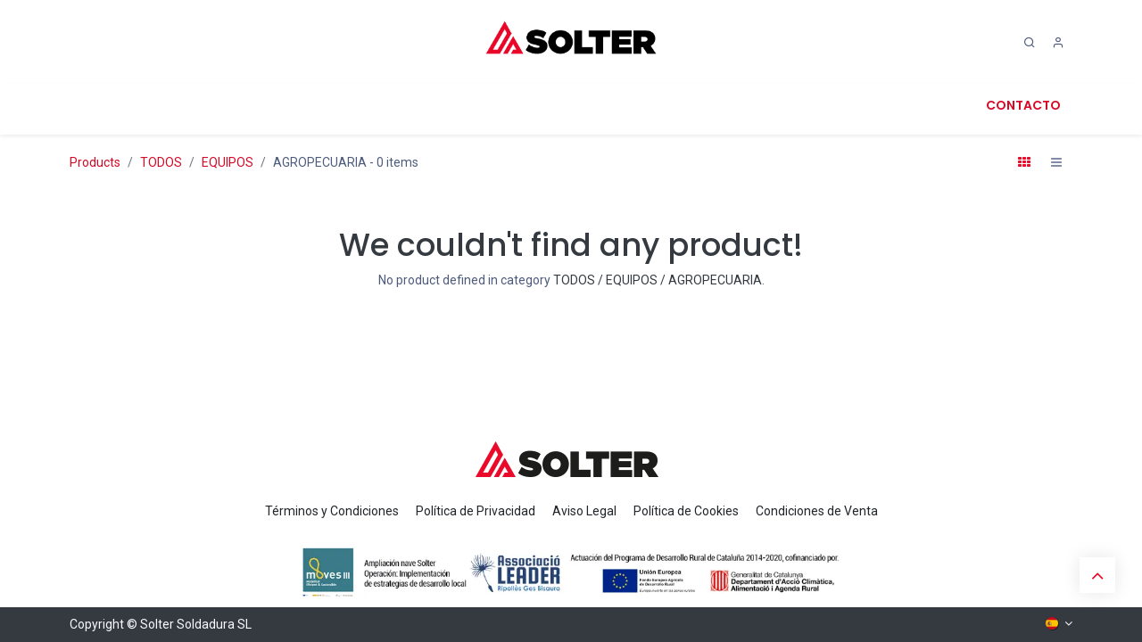

--- FILE ---
content_type: text/html; charset=utf-8
request_url: https://www.solter.com/shop/category/todos-equipos-agropecuaria-48
body_size: 64670
content:
<!DOCTYPE html>
<html lang="es-ES" data-website-id="1" data-main-object="product.public.category(48,)" data-add2cart-redirect="1">
    <head>
        <meta charset="utf-8"/>
        <meta http-equiv="X-UA-Compatible" content="IE=edge"/>
        <meta name="viewport" content="width=device-width, initial-scale=1"/>
        <meta name="generator" content="Odoo"/>
            
        <meta property="og:type" content="website"/>
        <meta property="og:title" content="AGROPECUARIA | Solter Soldadura"/>
        <meta property="og:site_name" content="Solter Soldadura"/>
        <meta property="og:url" content="https://www.solter.com/shop/category/todos-equipos-agropecuaria-48"/>
        <meta property="og:image" content="https://www.solter.com/web/image/website/1/logo?unique=8759b95"/>
            
        <meta name="twitter:card" content="summary_large_image"/>
        <meta name="twitter:title" content="AGROPECUARIA | Solter Soldadura"/>
        <meta name="twitter:image" content="https://www.solter.com/web/image/website/1/logo/300x300?unique=8759b95"/>
        
        <link rel="alternate" hreflang="en" href="https://www.solter.com/en_GB/shop/category/all-welding-equipment-agropecuaria-48"/>
        <link rel="alternate" hreflang="es" href="https://www.solter.com/shop/category/todos-equipos-agropecuaria-48"/>
        <link rel="alternate" hreflang="x-default" href="https://www.solter.com/shop/category/todos-equipos-agropecuaria-48"/>
        <link rel="canonical" href="https://www.solter.com/shop/category/todos-equipos-agropecuaria-48"/>
        
        <link rel="preconnect" href="https://fonts.gstatic.com/" crossorigin=""/>
        <title>Shop | Solter Soldadura</title>
        <link type="image/x-icon" rel="shortcut icon" href="/web/image/website/1/favicon?unique=8759b95"/>
        <link rel="preload" href="/web/static/src/libs/fontawesome/fonts/fontawesome-webfont.woff2?v=4.7.0" as="font" crossorigin=""/>
            <link rel="preload" href="/theme_prime/static/lib/Droggol-Pack-v1.0/fonts/Droggol-Pack.ttf?4iwoe7" as="font" crossorigin=""/>
            <link rel="stylesheet" type="text/css" href="/theme_prime/static/lib/Droggol-Pack-v1.0/droggol-pack-1.css"/>
        <link type="text/css" rel="stylesheet" href="/web/assets/1/8460f40/web.assets_frontend.min.css"/>
        <script id="web.layout.odooscript" type="text/javascript">
            var odoo = {
                csrf_token: "3a70bb62609cd33518482da63ecaa07ff537935eo1796030337",
                debug: "",
            };
        </script>
            <script type="text/javascript">
                odoo.dr_theme_config = {"json_sidebar_config": {"category_sidebar_style": "2", "category_sidebar_show_count": true, "menu_sidebar_show_category": true, "cart_sidebar_free_delivery_progress": false}, "json_shop_layout": {"layout": "prime", "show_view_switcher": true, "default_view_mode": "grid", "load_more_products": "button"}, "json_shop_product_item": {"style": "1", "image_size": "default", "image_fill": "cover", "show_add_to_cart": true, "show_wishlist": true, "show_compare": true, "show_quick_view": true, "show_similar_products": true, "show_product_preview_swatches": true, "show_rating": true, "show_stock_label": false}, "json_shop_category_pills": {"active": true, "style": "1", "show_child_categories": true, "hide_in_desktop": false}, "json_shop_filters": {"lazy_method": true, "filter_style": "1", "filter_position": "left", "show_in_sidebar": false, "collapsible_category": true, "collapsible_attribute": true, "show_category_count": true, "show_attribute_count": false, "hide_extra_attrib_value": false, "show_rating_filter": true, "show_availability_filter": false}, "json_zoom": {"zoom_enabled": true, "zoom_factor": 2}, "bool_enable_ajax_load": false, "json_bottom_bar": {"show_bottom_bar": true, "show_bottom_bar_on_scroll": false, "filters": true, "actions": ["tp_home", "tp_search", "tp_wishlist", "tp_offer", "tp_brands", "tp_category", "tp_orders"]}, "bool_sticky_add_to_cart": true, "json_general_language_pricelist_selector": {"hide_country_flag": false}, "json_b2b_shop_config": {"dr_enable_b2b": false, "dr_only_assigned_pricelist": false}, "json_mobile": {}, "json_product_search": {"advance_search": true, "search_category": true, "search_attribute": true, "search_suggestion": true, "search_limit": 10, "search_max_product": 3, "search_fuzzy": true, "search_fill_products": false, "search_report": true, "delete_search_report": 90}, "json_brands_page": {"disable_brands_grouping": false}, "cart_flow": "default", "theme_installed": true, "pwa_active": false, "pwa_name": false, "bool_show_bulk_price": false, "bool_product_offers": true, "bool_show_products_nav": true, "is_public_user": true, "has_sign_up": false};
            </script>
        <script type="text/javascript">
            odoo.__session_info__ = {"is_admin": false, "is_system": false, "is_public": true, "is_website_user": true, "user_id": false, "is_frontend": true, "profile_session": null, "profile_collectors": null, "profile_params": null, "show_effect": true, "currencies": {"8": {"symbol": "\u00a5", "position": "after", "digits": [69, 2]}, "1": {"symbol": "\u20ac", "position": "after", "digits": [69, 2]}, "3": {"symbol": "$", "position": "before", "digits": [69, 2]}}, "bundle_params": {"lang": "en_US", "website_id": 1}, "websocket_worker_version": "17.0-1", "translationURL": "/website/translations", "cache_hashes": {"translations": "2db8a209dbca6604ca1943279aea6def32360ae6"}, "geoip_country_code": "US", "geoip_phone_code": 1, "lang_url_code": "es_ES"};
            if (!/(^|;\s)tz=/.test(document.cookie)) {
                const userTZ = Intl.DateTimeFormat().resolvedOptions().timeZone;
                document.cookie = `tz=${userTZ}; path=/`;
            }
        </script>
        <script type="text/javascript" defer="defer" src="/web/assets/1/8c0a22c/web.assets_frontend_minimal.min.js" onerror="__odooAssetError=1"></script>
        <script type="text/javascript" defer="defer" data-src="/web/assets/1/46147d9/web.assets_frontend_lazy.min.js" onerror="__odooAssetError=1"></script>
        
        
    </head>
    <body>



        <div id="wrapwrap" class="   ">
            
            <div class="offcanvas offcanvas-end tp-account-info-sidebar tp-offcanvas-sidebar bg-200" tabindex="-1" aria-hidden="true">
                <div class="d-flex justify-content-between align-items-center bg-white border-bottom p-3">
                    <div class="d-flex align-items-center">
                        <i class="dri dri-user tp-bg-soft-primary text-primary rounded-circle me-3 tp-header-icon"></i>
                        <h5 class="mb-0">Guest</h5>
                    </div>
                    <button type="button" class="btn-close" data-bs-dismiss="offcanvas" title="Close" aria-label="Close"></button>
                </div>
                <div class="tp-scrollable-y flex-grow-1">
                    <ul class="list-group p-2 mt-2 tp-hook-public-user">
                        <a href="/web/login" class="list-group-item list-group-item-action d-flex align-items-center">
                            <div class="d-flex align-items-center">
                                <svg xmlns="http://www.w3.org/2000/svg" width="1em" height="1em" fill="currentColor" class="bi bi-box-arrow-in-right" viewBox="0 0 16 16">
                                    <path fill-rule="evenodd" d="M6 3.5a.5.5 0 0 1 .5-.5h8a.5.5 0 0 1 .5.5v9a.5.5 0 0 1-.5.5h-8a.5.5 0 0 1-.5-.5v-2a.5.5 0 0 0-1 0v2A1.5 1.5 0 0 0 6.5 14h8a1.5 1.5 0 0 0 1.5-1.5v-9A1.5 1.5 0 0 0 14.5 2h-8A1.5 1.5 0 0 0 5 3.5v2a.5.5 0 0 0 1 0v-2z"></path>
                                    <path fill-rule="evenodd" d="M11.854 8.354a.5.5 0 0 0 0-.708l-3-3a.5.5 0 1 0-.708.708L10.293 7.5H1.5a.5.5 0 0 0 0 1h8.793l-2.147 2.146a.5.5 0 0 0 .708.708l3-3z"></path>
                                </svg>
                                <h6 class="mb-0 ms-3">Login</h6>
                            </div>
                        </a>
                    </ul>
                    <ul class="list-group p-2 mt-2 tp-hook-generic">
                        <a href="/shop/cart" class="list-group-item list-group-item-action d-flex align-items-center">
                            <div class="d-flex align-items-center">
                                <i class="dri dri-cart"></i>
                                <div class="d-flex align-items-center">
                                    <h6 class="mb-0 ms-3">Mi Carrito</h6> <span class="ms-2">(<span class="my_cart_quantity" data-order-id="">0</span>)</span>
                                </div>
                            </div>
                        </a>
                        <a href="/shop/wishlist" class="list-group-item list-group-item-action d-flex align-items-center">
                            <div class="d-flex align-items-center">
                                <i class="dri dri-wishlist"></i>
                                <div class="d-flex align-items-center">
                                    <h6 class="mb-0 ms-3">Favoritos</h6> <span class="ms-2">(<span class="tp-wishlist-counter">0</span>)</span>
                                </div>
                            </div>
                        </a>
                    </ul>
                </div>
            </div>
        <div class="tp-bottombar-component o_not_editable w-100 tp-bottombar-component-style-1 p-0 tp-has-drower-element  ">
            <div class="d-flex justify-content-around border-bottom">
            </div>

            <ul class="list-inline my-2 px-5 d-flex tp-bottombar-main-element justify-content-between">
                    
        <li class="list-inline-item o_not_editable position-relative tp-bottom-action-btn text-center  ">
            <a aria-label="Home" class=" " href="/">
                <i class="tp-action-btn-icon fa fa-home"></i>
            </a>
            <div class="tp-action-btn-label">Home</div>
        </li>
                    
        <li class="list-inline-item o_not_editable position-relative tp-bottom-action-btn text-center tp-search-sidebar-action ">
            <a aria-label="Search" class=" " href="#">
                <i class="tp-action-btn-icon dri dri-search"></i>
            </a>
            <div class="tp-action-btn-label">Search</div>
        </li>
                    
                        <li class="list-inline-item text-center tp-bottom-action-btn tp-drawer-action-btn align-items-center d-flex justify-content-center rounded-circle">
                            <a href="#" aria-label="Open menu"><i class="tp-drawer-icon fa fa-th"></i></a>
                        </li>
        <li class="list-inline-item o_not_editable position-relative tp-bottom-action-btn text-center  ">
            <a aria-label="Wishlist" class="o_wsale_my_wish tp-force-d-block " href="/shop/wishlist">
                <i class="tp-action-btn-icon dri dri-wishlist"></i>
                <sup class="my_wish_quantity o_animate_blink badge text-bg-primary">0</sup>
            </a>
            <div class="tp-action-btn-label">Wishlist</div>
        </li>
                    
                    
                    
                    
                <li class="list-inline-item o_not_editable tp-bottom-action-btn">
                    <a href="#" class="tp-account-info-sidebar-action tp-action-btn-icon" aria-label="Account Info">
                        <i class="dri dri-user"></i>
                    </a>
                    <div class="tp-action-btn-label">Account</div>
                </li>
            </ul>
            <hr class="mx-4"/>
            <ul class="list-inline d-flex my-2 px-5 tp-bottombar-secondary-element justify-content-between">
        <li class="list-inline-item o_not_editable position-relative tp-bottom-action-btn text-center  ">
            <a aria-label="Offers" class=" " href="/offers">
                <i class="tp-action-btn-icon dri dri-bolt"></i>
            </a>
            <div class="tp-action-btn-label">Offers</div>
        </li>
        <li class="list-inline-item o_not_editable position-relative tp-bottom-action-btn text-center  ">
            <a aria-label="Brands" class=" " href="/shop/all-brands">
                <i class="tp-action-btn-icon dri dri-tag-l "></i>
            </a>
            <div class="tp-action-btn-label">Brands</div>
        </li>
        <li class="list-inline-item o_not_editable position-relative tp-bottom-action-btn text-center tp-category-action ">
            <a aria-label="Category" class=" " href="#">
                <i class="tp-action-btn-icon dri dri-category"></i>
            </a>
            <div class="tp-action-btn-label">Category</div>
        </li>
        <li class="list-inline-item o_not_editable position-relative tp-bottom-action-btn text-center  ">
            <a aria-label="Orders" class=" " href="/my/orders">
                <i class="tp-action-btn-icon fa fa-file-text-o"></i>
            </a>
            <div class="tp-action-btn-label">Orders</div>
        </li>
            </ul>
        </div>
                <header id="top" data-anchor="true" data-name="Header" data-extra-items-toggle-aria-label="Botón de elementos adicionales" class="   o_header_fixed tp-custom-header o_hoverable_dropdown" style=" ">
                    
                <div class="tp-header-box o_header_hide_on_scroll d-none d-lg-block o_colored_level o_cc">
                <div class="container">
                    <div class="row justify-content-center justify-content-lg-between align-items-center">
                        <div class="col-4 py-3">
                            
                        </div>
                        <div class="col-4 text-center py-3">
                            
    <a data-name="Navbar Logo" href="/" class="navbar-brand logo d-inline-block mx-auto">
            
            <span role="img" aria-label="Logo of Solter Soldadura" title="Solter Soldadura"><img src="/web/image/website/1/logo/Solter%20Soldadura?unique=8759b95" class="img img-fluid" width="95" height="40" alt="Solter Soldadura" loading="lazy"/></span>
        </a>
    
                        </div>
                        <div class="col-4 py-3">
        <ul class="list-inline mb-0 d-flex align-items-center tp-account-info gap-4 justify-content-end">
            <li class="list-inline-item mx-0 o_not_editable ">
                <a href="#" aria-label="Search" class="tp-search-sidebar-action tp-light-bg btn rounded-circle p-2 shadow-none" data-search="">
                    <div class="d-flex flex-column align-items-center justify-content-center">
                        <div class="d-flex align-items-center">
                            <div class="position-relative">
                                <i class="dri dri-search"></i>
                            </div>
                        </div>
                    </div>
                </a>
            </li>

                <li class="list-inline-item mx-0 o_not_editable ">
                    <a href="#" aria-label="Account Info" class="tp-account-info-sidebar-action tp-light-bg btn rounded-circle p-2 shadow-none">
                        <div class="d-flex flex-column align-items-center justify-content-center">
                            <div class="d-flex align-items-center">
                                <div class="position-relative">
                                    <i class="dri dri-user"></i>
                                </div>
                            </div>
                        </div>
                    </a>
                </li>

                
                    <li class="list-inline-item mx-0 o_not_editable o_wsale_my_wish d-none o_wsale_my_wish_hide_empty ">
                        <a href="/shop/wishlist" class="ddd tp-light-bg btn rounded-circle p-2 shadow-none position-relative">
                            <div class="d-flex flex-column align-items-center justify-content-center">
                                <div class="d-flex align-items-center">
                                    <div class="">
                                        <i class="dri dri-wishlist"></i>
                                        <sup class="my_wish_quantity o_animate_blink text-bg-primary position-absolute sup-btn">0</sup>
                                    </div>
                                </div>
                            </div>
                        </a>
                    </li>
                

                
                    <li class="list-inline-item mx-0 o_not_editable o_wsale_my_cart tp-cart-sidebar-action d-none ">
                        <a href="/shop/cart" class="btn btn-primary rounded-circle shadow-none position-relative shadow-none">
                            <div class="d-flex flex-column align-items-center justify-content-center">
                                <div class="d-flex align-items-center">
                                    <div class="">
                                        <i class="dri dri-cart"></i>
                                        <sup class="my_cart_quantity text-bg-primary position-absolute sup-btn" data-order-id="">0</sup>
                                    </div>
                                    <div class="total-block">
                                        <strong class="dr-update-cart-total small"><span data-oe-type="monetary" data-oe-expression="website.sale_get_order().amount_total"><span class="oe_currency_value">0,00</span> €</span></strong>
                                    </div>
                                </div>
                            </div>
                        </a>
                    </li>
                
        </ul>
                        </div>
                    </div>
                </div>
            </div>
    <nav data-name="Navbar" aria-label="Main" class="navbar navbar-expand-lg navbar-light o_colored_level o_cc d-none d-lg-block shadow-sm ">
        
                <div id="top_menu_container" class="container justify-content-between">
                    <div id="o_main_nav" class="container d-flex align-items-center">
                        
    <ul id="top_menu" role="menu" class="nav navbar-nav top_menu o_menu_loading flex-grow-1 ">
        
    <li role="presentation" class="nav-item   dropdown position-static">
        <a data-bs-toggle="dropdown" href="#" role="menuitem" class="nav-link dropdown-toggle o_mega_menu_toggle  " data-bs-display="static" style="">
            <span>
                <span>Soldadura</span>
            </span>
        </a>
        <div data-name="Mega Menu" class="dropdown-menu o_mega_menu dropdown-menu-left o_no_parent_editor"><section class="s_mega_menu_prime_2 bg-white o_colored_level pt0" style="background-image: none;">
            <div class="container">
                <div class="row s_nb_column_fixed p-3 p-lg-4">
                    <div class="col-lg-3 py-3 o_colored_level">
                        <h4 class="mb-1" style="text-align: left;">
                            <a href="/shop/category/todos-equipos-41" data-bs-original-title="" title=""><font class="text-900"><img src="/web/image/1003118-09e2f723/banner%20menu1.webp?access_token=f29d5cc3-1cd5-4674-a8a7-22d54ec8c3b9" alt="" class="img img-fluid o_we_custom_image" data-mimetype="image/webp" data-original-id="1003113" data-original-src="/web/image/1003113-5c01eb12/banner%20menu1.jpg" data-mimetype-before-conversion="image/jpeg" data-resize-width="380" loading="lazy"><br></font></a><span style="font-size: 0.3125rem;"></span><a href="/shop/category/todos-equipos-41" data-bs-original-title="" title=""><font class="text-900"><strong><br>Equipos</strong></font></a> <br></h4>
                        <div class="s_hr pt8 pb8" data-name="Separator">
                            <hr class="w-25 me-auto border-primary">
                        </div>
                        <nav class="nav flex-column">
                            <a href="/shop/category/todos-equipos-mma-2" data-bs-original-title="" title=""><font class="text-600">MMA</font></a><a href="http://MMA" class="nav-link px-0 py-1" data-name="Menu Item" data-bs-original-title="" title="" aria-describedby="popover357135"></a><a href="/shop/category/todos-equipos-tig-dc-8" class="nav-link px-0 py-1" data-name="Menu Item" data-bs-original-title="" title="">TIG DC</a>
                            <a href="/shop/category/todos-equipos-tig-ac-dc-44" class="nav-link px-0 py-1" data-name="Menu Item" data-bs-original-title="" title="">TIG AC/DC</a>
                            <a class="nav-link px-0 py-1" data-name="Menu Item" data-bs-original-title="" title="" href="/shop/category/todos-equipos-mig-mag-12">MIG/MAG</a>
                            <a href="/shop/category/todos-equipos-plasma-15" class="nav-link px-0 py-1" data-name="Menu Item" data-bs-original-title="" title="">PLASMA</a>
                            <a href="/shop/category/todos-equipos-spot-55" class="nav-link px-0 py-1" data-name="Menu Item" data-bs-original-title="" title="">SPOT</a>
                            <a href="/shop/category/todos-equipos-laser-64" class="nav-link px-0 py-1" data-name="Menu Item" data-bs-original-title="" title="">LASER</a>
                        </nav>
                    </div>
                    <div class="col-lg-3 py-3 o_colored_level">
                        <h4 class="mb-1"><img src="/web/image/1003117-8bafef84/banner%20menu2.webp?access_token=5a05dcf2-720b-4806-b582-6d0cb021558e" alt="" class="img img-fluid o_we_custom_image" data-mimetype="image/webp" data-original-id="1003114" data-original-src="/web/image/1003114-7d9d5c2a/banner%20menu2.jpg" data-mimetype-before-conversion="image/jpeg" data-resize-width="380" loading="lazy">
                            <br><a href="/shop/category/todos-proteccion-25" data-bs-original-title="" title=""><font class="text-900"><strong><br>Protección</strong></font></a> <br></h4>
                        <div class="s_hr pt8 pb8" data-name="Separator">
                            <hr class="w-25 me-auto border-primary">
                        </div>
                        <nav class="nav flex-column">
                            <a href="/shop/category/todos-proteccion-pantallas-soldadura-26" class="nav-link px-0 py-1" data-name="Menu Item" data-bs-original-title="" title="">Pantallas de Soldadura</a>
                            <a href="/shop/category/todos-proteccion-accesorios-pantallas-27" class="nav-link px-0 py-1" data-name="Menu Item" data-bs-original-title="" title="">Accesorios de Pantallas</a>
                            <a href="/shop/category/todos-proteccion-mantas-45" class="nav-link px-0 py-1" data-name="Menu Item" data-bs-original-title="" title="">Mantas Ignífugas</a>
                            <a href="/shop/category/todos-proteccion-cortinas-28" class="nav-link px-0 py-1" data-name="Menu Item" data-bs-original-title="" title="">Cortinas Ignífugas</a>
                            <a href="/shop/category/todos-proteccion-textil-soldadura-29" class="nav-link px-0 py-1" data-name="Menu Item" data-bs-original-title="" title="">Téxtil</a>
                            
                            
                        </nav>
                    </div>
                    <div class="col-lg-3 py-3 o_colored_level">
                        <h4 class="mb-1"><img src="/web/image/1003119-5544fdb6/banner%20menu3.webp?access_token=d470e45e-0a72-46dd-b034-e4a483053edb" alt="" class="img img-fluid o_we_custom_image" data-mimetype="image/webp" data-original-id="1003115" data-original-src="/web/image/1003115-0eddc13d/banner%20menu3.jpg" data-mimetype-before-conversion="image/jpeg" data-resize-width="380" loading="lazy">
                            <br><a href="/shop/category/todos-accesorios-17" data-bs-original-title="" title=""><font class="text-900"><strong><br>Accesorios</strong></font></a> <br></h4>
                        <div class="s_hr pt8 pb8" data-name="Separator">
                            <hr class="w-25 me-auto border-primary">
                        </div>
                        <nav class="nav flex-column">
                            <a href="/shop/category/todos-accesorios-accesorios-mma-20" class="nav-link px-0 py-1" data-name="Menu Item" data-bs-original-title="" title="">Accesorios MMA</a>
                            <a href="/shop/category/todos-accesorios-antorchas-y-consumibles-mig-mag-18" class="nav-link px-0 py-1" data-name="Menu Item" data-bs-original-title="" title="">Accesorios MIG/MAG</a>
                            <a href="/shop/category/todos-accesorios-antorchas-y-consumibles-tig-19" class="nav-link px-0 py-1" data-name="Menu Item" data-bs-original-title="" title="">Accesorios TIG</a>
                            <a href="/shop/category/todos-accesorios-antorchas-y-consumibles-plasma-22" class="nav-link px-0 py-1" data-name="Menu Item" data-bs-original-title="" title="">Accesorios PLASMA</a>
                            <a href="/shop/category/todos-accesorios-accesorios-spot-56" class="nav-link px-0 py-1" data-name="Menu Item" data-bs-original-title="" title="">Accesorios SPOT</a>
                            <a href="/shop/category/todos-accesorios-aspiracion-59" class="nav-link px-0 py-1" data-name="Menu Item" data-bs-original-title="" title="">Aspiración</a>
                            <a href="/shop/category/todos-accesorios-sujecion-21" class="nav-link px-0 py-1" data-name="Menu Item" data-bs-original-title="" title="">Sujeción</a><a href="/shop/category/todos-accesorios-reguladores-gas-23" class="nav-link px-0 py-1" data-name="Menu Item" data-bs-original-title="" title="">Reguladores/Gas</a>
                        </nav>
                    </div>
                    <div class="col-lg-3 py-3 o_colored_level">
                        <h4 class="mb-1"><img src="/web/image/1003120-338331bf/banner%20menu4.webp?access_token=81b99278-23b0-4982-b639-a2d7d39ebc8e" alt="" class="img img-fluid o_we_custom_image" data-mimetype="image/webp" data-original-id="1003116" data-original-src="/web/image/1003116-6b96646a/banner%20menu4.jpg" data-mimetype-before-conversion="image/jpeg" data-resize-width="380" loading="lazy"> <br> <a href="/shop/category/todos-consumibles-30" data-bs-original-title="" title=""><font class="text-900"><strong>Consumibles</strong> </font></a><br></h4>
                        <div class="s_hr pt8 pb8" data-name="Separator">
                            <hr class="w-25 me-auto border-primary">
                        </div>
                        <nav class="nav flex-column">
                            <a href="/shop/category/todos-consumibles-electrodos-31" class="nav-link px-0 py-1" data-name="Menu Item" data-bs-original-title="" title="">Electrodos</a>
                            <a href="/shop/category/todos-consumibles-hilos-mig-mag-33" class="nav-link px-0 py-1" data-name="Menu Item" data-bs-original-title="" title="">Hilos</a>
                            <a href="/shop/category/todos-consumibles-varillas-tig-32" class="nav-link px-0 py-1" data-name="Menu Item" data-bs-original-title="" title="">Varillas</a>
                            <a href="/shop/category/todos-consumibles-electrodos-tungsteno-47" class="nav-link px-0 py-1" data-name="Menu Item" data-bs-original-title="" title="">Electrodos Tungteno</a>
                            
                            
                            
                        </nav>
                    </div>
                </div>
            </div>
            
        </section>
        
























</div>
        </li>
    <li role="presentation" class="nav-item   dropdown ">
        <a data-bs-toggle="dropdown" href="#" role="menuitem" class="nav-link dropdown-toggle   " style="">
            <span>
                <span>Cargadores y Arrancadores</span>
            </span>
        </a>
        <ul role="menu" class="dropdown-menu ">
    <li role="presentation" class="  ">
        <a role="menuitem" href="/shop/category/cargadores-de-bateria-cargadores-35" class="dropdown-item " style="">
            <span>
                <span>Cargadores</span>
            </span>
        </a>
    </li>
    <li role="presentation" class="  ">
        <a role="menuitem" href="/shop/category/todos-cargadores-y-arrancadores-cargadores-arrancadores-51" class="dropdown-item " style="">
            <span>
                <span>Cargadores y Arrancadores</span>
            </span>
        </a>
    </li>
    <li role="presentation" class="  ">
        <a role="menuitem" href="/shop/category/todos-cargadores-y-arrancadores-arrancadores-de-litio-52" class="dropdown-item " style="">
            <span>
                <span>Arrancadores de litio</span>
            </span>
        </a>
    </li>
    <li role="presentation" class="  ">
        <a role="menuitem" href="/shop/category/todos-generadores-solares-54" class="dropdown-item " style="">
            <span>
                <span>Generadores Solares</span>
            </span>
        </a>
    </li>
    <li role="presentation" class="  ">
        <a role="menuitem" href="/shop/category/todos-cargadores-y-arrancadores-ev-charging-53" class="dropdown-item " style="">
            <span>
                <span>EV Charging</span>
            </span>
        </a>
    </li>
    <li role="presentation" class="  ">
        <a role="menuitem" href="/shop/category/cargadores-de-bateria-accesorios-cargadores-39" class="dropdown-item " style="">
            <span>
                <span>Accessorios</span>
            </span>
        </a>
    </li>
        </ul>
        </li>
    <li role="presentation" class="nav-item  ">
        <a role="menuitem" href="https://www.kangaroowelding.com" class="nav-link " style="">
            <span>
                <span>Consumibles Kangaroo</span>
            </span>
        </a>
    </li>
    <li role="presentation" class="nav-item   dropdown ">
        <a data-bs-toggle="dropdown" href="#" role="menuitem" class="nav-link dropdown-toggle   " style="">
            <span>
                <span>Servicios</span>
            </span>
        </a>
        <ul role="menu" class="dropdown-menu ">
    <li role="presentation" class="  ">
        <a role="menuitem" href="/nuestra-empresa-y-nuestros-compromisos" class="dropdown-item " style="">
            <span>
                <span>Empresa y Compromisos</span>
            </span>
        </a>
    </li>
    <li role="presentation" class="  ">
        <a role="menuitem" href="/calidad-y-servicio" class="dropdown-item " style="">
            <span>
                <span>Calidad y servicio</span>
            </span>
        </a>
    </li>
    <li role="presentation" class="  ">
        <a role="menuitem" href="/page/garantia-solter-2-1" class="dropdown-item " style="">
            <span>
                <span>Extensión de garantia 2+1</span>
            </span>
        </a>
    </li>
    <li role="presentation" class="  ">
        <a role="menuitem" href="/mma-soldadura-por-arco-con-elecrodos-revestidos" class="dropdown-item " style="">
            <span>
                <span>MMA Soldadura por arco con elecrodos</span>
            </span>
        </a>
    </li>
    <li role="presentation" class="  ">
        <a role="menuitem" href="/soldadura-mig/mag-por-arco-con-gas-protector" class="dropdown-item " style="">
            <span>
                <span>Soldadura MIG/MAG por arco con gas</span>
            </span>
        </a>
    </li>
    <li role="presentation" class="  ">
        <a role="menuitem" href="/soldadura-tig" class="dropdown-item " style="">
            <span>
                <span>Soldadura TIG</span>
            </span>
        </a>
    </li>
        </ul>
        </li>
    <li role="presentation" class="nav-item  ">
        <a role="menuitem" href="/event" class="nav-link " style="">
            <span>
                <span>Formación</span>
            </span>
        </a>
    </li>
                        
    </ul>
                        <div class="oe_structure oe_structure_solo flex-shrink-0">
                            <section class="s_text_block o_colored_level pb0" data-snippet="s_text_block" data-name="Text" style="background-image: none;">
                                <div class="container">
                                    <a href="/contactus" class="btn btn-link btn_cta mb-2" data-bs-original-title="" title=""></a><a href="/contactus" class="btn_cta btn btn-link mb-2" data-bs-original-title="" title=""><strong>CONTACTO</strong></a></div>
                            </section>
                        </div>
                    </div>
                </div>
            
    </nav>
    <nav data-name="Navbar" aria-label="Mobile" class="navbar  navbar-light o_colored_level o_cc o_header_mobile d-block d-lg-none shadow-sm ">
        
            <div id="o_main_nav" class="container flex-wrap">
                
                <ul class="o_header_mobile_buttons_wrap navbar-nav flex-row align-items-center gap-2 mb-0">
                    <li>
                        <button class="tp-menu-sidebar-action btn btn-link p-0 o_not_editable shadow-none" type="button" data-bs-toggle="offcanvas" data-bs-target="#top_menu_collapse_mobile" aria-controls="top_menu_collapse_mobile" aria-expanded="false" aria-label="Toggle navigation">
                            <svg xmlns="http://www.w3.org/2000/svg" width="1em" height="1em" fill="currentColor" class="bi bi-list" viewBox="0 0 16 16">
                                <path fill-rule="evenodd" d="M2.5 12a.5.5 0 0 1 .5-.5h10a.5.5 0 0 1 0 1H3a.5.5 0 0 1-.5-.5zm0-4a.5.5 0 0 1 .5-.5h10a.5.5 0 0 1 0 1H3a.5.5 0 0 1-.5-.5zm0-4a.5.5 0 0 1 .5-.5h10a.5.5 0 0 1 0 1H3a.5.5 0 0 1-.5-.5z"></path>
                            </svg>
                        </button>
                    </li>
                </ul>
                
    <a data-name="Navbar Logo" href="/" class="navbar-brand logo me-0">
            
            <span role="img" aria-label="Logo of Solter Soldadura" title="Solter Soldadura"><img src="/web/image/website/1/logo/Solter%20Soldadura?unique=8759b95" class="img img-fluid" width="95" height="40" alt="Solter Soldadura" loading="lazy"/></span>
        </a>
    
                
        <ul class="list-inline mb-0 d-flex align-items-center tp-account-info ">



                
                    <li class="list-inline-item mx-0 o_not_editable o_wsale_my_cart tp-cart-sidebar-action d-none ">
                        <a href="/shop/cart" class="">
                            <div class="d-flex flex-column align-items-center justify-content-center">
                                <div class="d-flex align-items-center">
                                    <div class="position-relative">
                                        <i class="dri dri-cart"></i>
                                        <sup class="my_cart_quantity text-bg-primary position-absolute " data-order-id="">0</sup>
                                    </div>
                                </div>
                            </div>
                        </a>
                    </li>
                
        </ul>
            </div>
        
    </nav>
        <div id="top_menu_collapse_mobile" class="offcanvas offcanvas-start tp-menu-sidebar tp-offcanvas-sidebar">
            <div class="offcanvas-body p-0">
                <div class="p-3 tp-user-info-container">
                    <div class="d-flex justify-content-between">
                        <div class="border border-white p-1">
                            <span class="tp-user-logo text-bg-primary fw-bold rounded d-inline-block text-center">
                                <i class="dri dri-user"></i>
                            </span>
                        </div>
                        <div class="flex-shrink-1">
                            <button type="button" class="btn-close text-white" data-bs-dismiss="offcanvas" title="Close" aria-label="Close"></button>
                        </div>
                    </div>
                    <div class="mt-3 d-flex align-items-center justify-content-between">
                        <p class="h6 mb-0 text-white">
                                    <a href="/web/login" class="link-light">
                                        Login 
                                    </a>
                        </p>
                    </div>
                </div>
                <ul class="nav navbar-nav py-2 border-bottom tp-hook-special-menu">
                    
                </ul>
                
    <ul id="top_menu" role="menu" class="nav navbar-nav top_menu  ">
        
    <li role="presentation" class="nav-item   dropdown position-static">
        <a data-bs-toggle="dropdown" href="#" role="menuitem" class="nav-link dropdown-toggle o_mega_menu_toggle  d-flex justify-content-between align-items-center" data-bs-display="static" style="">
            <span>
                <span>Soldadura</span>
            </span>
        </a>
        <div data-name="Mega Menu" class="dropdown-menu o_mega_menu dropdown-menu-left o_no_parent_editor"><section class="s_mega_menu_prime_2 bg-white o_colored_level pt0" style="background-image: none;">
            <div class="container">
                <div class="row s_nb_column_fixed p-3 p-lg-4">
                    <div class="col-lg-3 py-3 o_colored_level">
                        <h4 class="mb-1" style="text-align: left;">
                            <a href="/shop/category/todos-equipos-41" data-bs-original-title="" title=""><font class="text-900"><img src="/web/image/1003118-09e2f723/banner%20menu1.webp?access_token=f29d5cc3-1cd5-4674-a8a7-22d54ec8c3b9" alt="" class="img img-fluid o_we_custom_image" data-mimetype="image/webp" data-original-id="1003113" data-original-src="/web/image/1003113-5c01eb12/banner%20menu1.jpg" data-mimetype-before-conversion="image/jpeg" data-resize-width="380" loading="lazy"><br></font></a><span style="font-size: 0.3125rem;"></span><a href="/shop/category/todos-equipos-41" data-bs-original-title="" title=""><font class="text-900"><strong><br>Equipos</strong></font></a> <br></h4>
                        <div class="s_hr pt8 pb8" data-name="Separator">
                            <hr class="w-25 me-auto border-primary">
                        </div>
                        <nav class="nav flex-column">
                            <a href="/shop/category/todos-equipos-mma-2" data-bs-original-title="" title=""><font class="text-600">MMA</font></a><a href="http://MMA" class="nav-link px-0 py-1" data-name="Menu Item" data-bs-original-title="" title="" aria-describedby="popover357135"></a><a href="/shop/category/todos-equipos-tig-dc-8" class="nav-link px-0 py-1" data-name="Menu Item" data-bs-original-title="" title="">TIG DC</a>
                            <a href="/shop/category/todos-equipos-tig-ac-dc-44" class="nav-link px-0 py-1" data-name="Menu Item" data-bs-original-title="" title="">TIG AC/DC</a>
                            <a class="nav-link px-0 py-1" data-name="Menu Item" data-bs-original-title="" title="" href="/shop/category/todos-equipos-mig-mag-12">MIG/MAG</a>
                            <a href="/shop/category/todos-equipos-plasma-15" class="nav-link px-0 py-1" data-name="Menu Item" data-bs-original-title="" title="">PLASMA</a>
                            <a href="/shop/category/todos-equipos-spot-55" class="nav-link px-0 py-1" data-name="Menu Item" data-bs-original-title="" title="">SPOT</a>
                            <a href="/shop/category/todos-equipos-laser-64" class="nav-link px-0 py-1" data-name="Menu Item" data-bs-original-title="" title="">LASER</a>
                        </nav>
                    </div>
                    <div class="col-lg-3 py-3 o_colored_level">
                        <h4 class="mb-1"><img src="/web/image/1003117-8bafef84/banner%20menu2.webp?access_token=5a05dcf2-720b-4806-b582-6d0cb021558e" alt="" class="img img-fluid o_we_custom_image" data-mimetype="image/webp" data-original-id="1003114" data-original-src="/web/image/1003114-7d9d5c2a/banner%20menu2.jpg" data-mimetype-before-conversion="image/jpeg" data-resize-width="380" loading="lazy">
                            <br><a href="/shop/category/todos-proteccion-25" data-bs-original-title="" title=""><font class="text-900"><strong><br>Protección</strong></font></a> <br></h4>
                        <div class="s_hr pt8 pb8" data-name="Separator">
                            <hr class="w-25 me-auto border-primary">
                        </div>
                        <nav class="nav flex-column">
                            <a href="/shop/category/todos-proteccion-pantallas-soldadura-26" class="nav-link px-0 py-1" data-name="Menu Item" data-bs-original-title="" title="">Pantallas de Soldadura</a>
                            <a href="/shop/category/todos-proteccion-accesorios-pantallas-27" class="nav-link px-0 py-1" data-name="Menu Item" data-bs-original-title="" title="">Accesorios de Pantallas</a>
                            <a href="/shop/category/todos-proteccion-mantas-45" class="nav-link px-0 py-1" data-name="Menu Item" data-bs-original-title="" title="">Mantas Ignífugas</a>
                            <a href="/shop/category/todos-proteccion-cortinas-28" class="nav-link px-0 py-1" data-name="Menu Item" data-bs-original-title="" title="">Cortinas Ignífugas</a>
                            <a href="/shop/category/todos-proteccion-textil-soldadura-29" class="nav-link px-0 py-1" data-name="Menu Item" data-bs-original-title="" title="">Téxtil</a>
                            
                            
                        </nav>
                    </div>
                    <div class="col-lg-3 py-3 o_colored_level">
                        <h4 class="mb-1"><img src="/web/image/1003119-5544fdb6/banner%20menu3.webp?access_token=d470e45e-0a72-46dd-b034-e4a483053edb" alt="" class="img img-fluid o_we_custom_image" data-mimetype="image/webp" data-original-id="1003115" data-original-src="/web/image/1003115-0eddc13d/banner%20menu3.jpg" data-mimetype-before-conversion="image/jpeg" data-resize-width="380" loading="lazy">
                            <br><a href="/shop/category/todos-accesorios-17" data-bs-original-title="" title=""><font class="text-900"><strong><br>Accesorios</strong></font></a> <br></h4>
                        <div class="s_hr pt8 pb8" data-name="Separator">
                            <hr class="w-25 me-auto border-primary">
                        </div>
                        <nav class="nav flex-column">
                            <a href="/shop/category/todos-accesorios-accesorios-mma-20" class="nav-link px-0 py-1" data-name="Menu Item" data-bs-original-title="" title="">Accesorios MMA</a>
                            <a href="/shop/category/todos-accesorios-antorchas-y-consumibles-mig-mag-18" class="nav-link px-0 py-1" data-name="Menu Item" data-bs-original-title="" title="">Accesorios MIG/MAG</a>
                            <a href="/shop/category/todos-accesorios-antorchas-y-consumibles-tig-19" class="nav-link px-0 py-1" data-name="Menu Item" data-bs-original-title="" title="">Accesorios TIG</a>
                            <a href="/shop/category/todos-accesorios-antorchas-y-consumibles-plasma-22" class="nav-link px-0 py-1" data-name="Menu Item" data-bs-original-title="" title="">Accesorios PLASMA</a>
                            <a href="/shop/category/todos-accesorios-accesorios-spot-56" class="nav-link px-0 py-1" data-name="Menu Item" data-bs-original-title="" title="">Accesorios SPOT</a>
                            <a href="/shop/category/todos-accesorios-aspiracion-59" class="nav-link px-0 py-1" data-name="Menu Item" data-bs-original-title="" title="">Aspiración</a>
                            <a href="/shop/category/todos-accesorios-sujecion-21" class="nav-link px-0 py-1" data-name="Menu Item" data-bs-original-title="" title="">Sujeción</a><a href="/shop/category/todos-accesorios-reguladores-gas-23" class="nav-link px-0 py-1" data-name="Menu Item" data-bs-original-title="" title="">Reguladores/Gas</a>
                        </nav>
                    </div>
                    <div class="col-lg-3 py-3 o_colored_level">
                        <h4 class="mb-1"><img src="/web/image/1003120-338331bf/banner%20menu4.webp?access_token=81b99278-23b0-4982-b639-a2d7d39ebc8e" alt="" class="img img-fluid o_we_custom_image" data-mimetype="image/webp" data-original-id="1003116" data-original-src="/web/image/1003116-6b96646a/banner%20menu4.jpg" data-mimetype-before-conversion="image/jpeg" data-resize-width="380" loading="lazy"> <br> <a href="/shop/category/todos-consumibles-30" data-bs-original-title="" title=""><font class="text-900"><strong>Consumibles</strong> </font></a><br></h4>
                        <div class="s_hr pt8 pb8" data-name="Separator">
                            <hr class="w-25 me-auto border-primary">
                        </div>
                        <nav class="nav flex-column">
                            <a href="/shop/category/todos-consumibles-electrodos-31" class="nav-link px-0 py-1" data-name="Menu Item" data-bs-original-title="" title="">Electrodos</a>
                            <a href="/shop/category/todos-consumibles-hilos-mig-mag-33" class="nav-link px-0 py-1" data-name="Menu Item" data-bs-original-title="" title="">Hilos</a>
                            <a href="/shop/category/todos-consumibles-varillas-tig-32" class="nav-link px-0 py-1" data-name="Menu Item" data-bs-original-title="" title="">Varillas</a>
                            <a href="/shop/category/todos-consumibles-electrodos-tungsteno-47" class="nav-link px-0 py-1" data-name="Menu Item" data-bs-original-title="" title="">Electrodos Tungteno</a>
                            
                            
                            
                        </nav>
                    </div>
                </div>
            </div>
            
        </section>
        
























</div>
        </li>
    <li role="presentation" class="nav-item   dropdown ">
        <a data-bs-toggle="dropdown" href="#" role="menuitem" class="nav-link dropdown-toggle   d-flex justify-content-between align-items-center" style="">
            <span>
                <span>Cargadores y Arrancadores</span>
            </span>
        </a>
        <ul role="menu" class="dropdown-menu position-relative rounded-0 o_dropdown_without_offset">
    <li role="presentation" class="  ">
        <a role="menuitem" href="/shop/category/cargadores-de-bateria-cargadores-35" class="dropdown-item " style="">
            <span>
                <span>Cargadores</span>
            </span>
        </a>
    </li>
    <li role="presentation" class="  ">
        <a role="menuitem" href="/shop/category/todos-cargadores-y-arrancadores-cargadores-arrancadores-51" class="dropdown-item " style="">
            <span>
                <span>Cargadores y Arrancadores</span>
            </span>
        </a>
    </li>
    <li role="presentation" class="  ">
        <a role="menuitem" href="/shop/category/todos-cargadores-y-arrancadores-arrancadores-de-litio-52" class="dropdown-item " style="">
            <span>
                <span>Arrancadores de litio</span>
            </span>
        </a>
    </li>
    <li role="presentation" class="  ">
        <a role="menuitem" href="/shop/category/todos-generadores-solares-54" class="dropdown-item " style="">
            <span>
                <span>Generadores Solares</span>
            </span>
        </a>
    </li>
    <li role="presentation" class="  ">
        <a role="menuitem" href="/shop/category/todos-cargadores-y-arrancadores-ev-charging-53" class="dropdown-item " style="">
            <span>
                <span>EV Charging</span>
            </span>
        </a>
    </li>
    <li role="presentation" class="  ">
        <a role="menuitem" href="/shop/category/cargadores-de-bateria-accesorios-cargadores-39" class="dropdown-item " style="">
            <span>
                <span>Accessorios</span>
            </span>
        </a>
    </li>
        </ul>
        </li>
    <li role="presentation" class="nav-item  ">
        <a role="menuitem" href="https://www.kangaroowelding.com" class="nav-link " style="">
            <span>
                <span>Consumibles Kangaroo</span>
            </span>
        </a>
    </li>
    <li role="presentation" class="nav-item   dropdown ">
        <a data-bs-toggle="dropdown" href="#" role="menuitem" class="nav-link dropdown-toggle   d-flex justify-content-between align-items-center" style="">
            <span>
                <span>Servicios</span>
            </span>
        </a>
        <ul role="menu" class="dropdown-menu position-relative rounded-0 o_dropdown_without_offset">
    <li role="presentation" class="  ">
        <a role="menuitem" href="/nuestra-empresa-y-nuestros-compromisos" class="dropdown-item " style="">
            <span>
                <span>Empresa y Compromisos</span>
            </span>
        </a>
    </li>
    <li role="presentation" class="  ">
        <a role="menuitem" href="/calidad-y-servicio" class="dropdown-item " style="">
            <span>
                <span>Calidad y servicio</span>
            </span>
        </a>
    </li>
    <li role="presentation" class="  ">
        <a role="menuitem" href="/page/garantia-solter-2-1" class="dropdown-item " style="">
            <span>
                <span>Extensión de garantia 2+1</span>
            </span>
        </a>
    </li>
    <li role="presentation" class="  ">
        <a role="menuitem" href="/mma-soldadura-por-arco-con-elecrodos-revestidos" class="dropdown-item " style="">
            <span>
                <span>MMA Soldadura por arco con elecrodos</span>
            </span>
        </a>
    </li>
    <li role="presentation" class="  ">
        <a role="menuitem" href="/soldadura-mig/mag-por-arco-con-gas-protector" class="dropdown-item " style="">
            <span>
                <span>Soldadura MIG/MAG por arco con gas</span>
            </span>
        </a>
    </li>
    <li role="presentation" class="  ">
        <a role="menuitem" href="/soldadura-tig" class="dropdown-item " style="">
            <span>
                <span>Soldadura TIG</span>
            </span>
        </a>
    </li>
        </ul>
        </li>
    <li role="presentation" class="nav-item  ">
        <a role="menuitem" href="/event" class="nav-link " style="">
            <span>
                <span>Formación</span>
            </span>
        </a>
    </li>
                
    </ul>
                <ul class="nav navbar-nav py-2 border-top tp-hook-extra-menu">
                    <li class="nav-item">
                        <a href="/shop/cart" class="nav-link">
                            <div class="d-flex align-items-center">
                                <i class="dri dri-cart"></i>
                                <div class="d-flex align-items-center">
                                    <p class="h6 mb-0 ms-2">My Cart</p> <span class="ms-2">(<span class="my_cart_quantity" data-order-id="">0</span>)</span>
                                </div>
                            </div>
                        </a>
                    </li>
                    <li class="nav-item">
                        <a href="/shop/wishlist" class="nav-link">
                            <div class="d-flex align-items-center">
                                <i class="dri dri-wishlist"></i>
                                <div class="d-flex align-items-center">
                                    <p class="h6 mb-0 ms-2">My Wishlist</p> <span class="ms-2">(<span class="tp-wishlist-counter">0</span>)</span>
                                </div>
                            </div>
                        </a>
                    </li>
                </ul>
            </div>
        

            <div class="js_language_selector d-flex justify-content-center py-2 border-top dropdown o_not_editable">
                <a href="#" data-bs-toggle="dropdown" aria-haspopup="true" aria-expanded="true" class="dropdown-toggle d-flex align-items-center text-dark">
    <img class="o_lang_flag " src="/base/static/img/country_flags/es.png?height=25" alt=" Español" loading="lazy"/>
                </a>
                <div class="dropdown-menu" role="menu">
                            <a class="dropdown-item my-1 js_change_lang" href="/en_GB/shop/category/todos-equipos-agropecuaria-48" data-url_code="en_GB">
    <img class="o_lang_flag " src="/base/static/img/country_flags/gb.png?height=25" alt="English (UK)" loading="lazy"/>
                                <span>English (UK)</span>
                            </a>
                            <a class="dropdown-item my-1 js_change_lang" href="/shop/category/todos-equipos-agropecuaria-48" data-url_code="es_ES">
    <img class="o_lang_flag " src="/base/static/img/country_flags/es.png?height=25" alt=" Español" loading="lazy"/>
                                <span> Español</span>
                            </a>
                </div>
            </div>
        
        </div>
        
        </header>
                <main>
                    



            <div id="wrap" class="js_sale tp-shop-page">
                <div class="oe_structure oe_empty oe_structure_not_nearest" id="oe_structure_website_sale_products_1"></div>
                <div class="container oe_website_sale tp-shop-layout pt-2" data-ppg="20" data-ppr="4" data-default-sort="website_sequence asc">
                    <div class="o_wsale_products_grid_table_wrapper"></div> 
                    <div class="py-2 tp-shop-topbar ">
                        <div class="d-lg-none d-flex align-items-center justify-content-between">
                            <h5 class="mb-0">Shop</h5>
                            <span>0 items found.</span>
                        </div>
                        <div class="d-none d-lg-flex row justify-content-between align-items-center">
                            <div class="col-auto">
                                <div class="d-flex align-items-lg-center">
                                    <ol class="breadcrumb m-0 p-0 bg-transparent">
                                        <li class="breadcrumb-item">
                                            <a href="#" data-link-href="/shop">Products</a>
                                        </li>
                                            <li class="breadcrumb-item">
                                                <a href="#" data-link-href="/shop/category/todos-49">TODOS</a>
                                            </li>
                                            <li class="breadcrumb-item">
                                                <a href="#" data-link-href="/shop/category/todos-equipos-41">EQUIPOS</a>
                                            </li>
                                            <li class="breadcrumb-item">
                                                <span class="d-inline-block">AGROPECUARIA</span>
                                                - 0 items
                                            </li>
                                    </ol>
                                </div>
                            </div>
                            <div class="col-auto">
                                <div class="d-flex flex-wrap justify-content-end">
                                    <div class="o_pricelist_dropdown dropdown d-none">
                                        <span class="h6 me-1">Pricelist :</span>
                                        <a role="button" href="#" class="dropdown-toggle btn btn-link px-0 text-body shadow-none" data-bs-toggle="dropdown">
                                            PVP
                                        </a>
                                        <div class="dropdown-menu" role="menu">
                                                <a role="menuitem" class="dropdown-item" href="/shop/change_pricelist/75">
                                                    <span class="switcher_pricelist" data-pl_id="75">PVP</span>
                                                </a>
                                        </div>
                                    </div>
                                    <div class="btn-group ms-3" role="group" aria-label="View">
                                        <a href="#" title="Grid View" data-link-href="/shop?view_mode=grid&amp;category=48" class="btn btn-light border bg-white shadow-none text-muted active text-primary"><i class="fa fa-th"></i></a>
                                        <a href="#" title="List View" data-link-href="/shop?view_mode=list&amp;category=48" class="btn btn-light border bg-white shadow-none text-muted "><i class="fa fa-bars"></i></a>
                                    </div>
                                </div>
                            </div>
                        </div>
                    </div>
                    <div class="row tp-shop-row ">
                        <div id="products_grid" class="col-12 tp-product-image-fill-cover tp-product-image-size-default"><div class="tp-hook-no-search">
                                <div class="my-5">
                                    <div class="text-center">
                                        <h2 class="mt-4">We couldn't find any product!</h2>
                                        <p>No product defined in category <span class="text-dark">TODOS / EQUIPOS / AGROPECUARIA</span>.</p>
                                    </div>
                                </div>
                            </div>
                        </div>
                    </div>
                </div>
                <div class="oe_structure oe_empty oe_structure_not_nearest" id="oe_structure_website_sale_products_2"></div>
                
            </div>
        
        <div id="o_shared_blocks" class="oe_unremovable"></div>
                </main>
                <footer id="bottom" data-anchor="true" data-name="Footer" class="o_footer o_colored_level o_cc  o_footer_slideout">
                    <div id="footer" class="oe_structure oe_structure_solo" style="border-color: rgb(255, 255, 255) !important;">
                <section class="s_text_block o_colored_level pb0 pt0" data-snippet="s_text_block" data-name="Text" style="background-image: none;">
                    <div class="container-fluid">
                        <div class="row">
                            <div class="col-12 text-center o_colored_level col-lg-12 pb16 pt0">
                                <a href="/" class="o_footer_logo logo" data-bs-original-title="" title=""><img src="/web/image/1003699-b93f578a/logo%20solter%20web.webp" alt="" class="img-fluid img o_we_custom_image" data-mimetype="image/webp" data-original-id="1003698" data-original-src="/web/image/1003698-f89557f3/logo%20solter%20web.jpg" data-mimetype-before-conversion="image/jpeg" data-resize-width="233" data-quality="100" loading="lazy"/></a>&nbsp; &nbsp;</div>
                            <div class="col-12 text-center o_colored_level">
                                <ul class="list-inline">
                                    <li class="list-inline-item mx-2 my-1"><font class="text-900" style="display: inline-block;"><a title="" data-bs-original-title="" href="/page/terminos-de-uso"><font style="display: inline-block;" class="text-900">Términos y Condiciones</font></a></font></li>
                                    <li class="list-inline-item mx-2 my-1"><font class="text-900" style="display: inline-block;"><a title="" data-bs-original-title="" href="/politica-de-privacidad"><font class="text-900">Política de Privacidad</font></a></font></li>&nbsp;<li class="list-inline-item mx-2 my-1"><font class="text-900" style="display: inline-block;"><a title="" data-bs-original-title="" href="/aviso-legal" aria-describedby="popover467058"><font style="display: inline-block;" class="text-900">Aviso Legal</font></a></font></li>
                                    <li class="list-inline-item mx-2 my-1"><a href="/politica-de-cookies-1" data-bs-original-title="" title=""><font class="text-900">Política de Cookies</font></a></li>&nbsp;<li class="list-inline-item mx-2 my-1"><a href="/condiciones-de-venta" data-bs-original-title="" title=""><font class="text-900" style="display: inline-block;">Condiciones de Venta</font></a><font class="text-black">​</font></li>
                                </ul>
                            </div>
                            <div class="col-12 text-center o_colored_level pt8 d-lg-block d-none o_snippet_mobile_invisible pb8" data-invisible="1">
                                <img src="/web/image/1073575-2c46f918/banner%20leader%20llarg%20copia.webp" alt="" class="img img-fluid o_we_custom_image mx-auto d-block" style="width: 50% !important;" data-mimetype="image/webp" data-original-id="1073574" data-original-src="/web/image/1073574-faae27f3/banner%20leader%20llarg%20copia.jpg" data-mimetype-before-conversion="image/jpeg" data-resize-width="962" loading="lazy"/>
                            </div>
                        </div>
                    </div>
                </section>
            </div>
        <div class="o_footer_copyright o_colored_level o_cc tp-custom-copyright" data-name="Copyright">
            <div class="container">
                <div class="row justify-content-between">
                    <div class="col-12 col-md-auto text-center text-md-start">
                        <div class="my-2">
                            Copyright © Solter Soldadura SL</div>
                    </div>
                    <div class="col-12 col-md-auto text-center text-md-end">
                        <ul class="list-inline my-2">
        

            <div class="js_language_selector  dropdown o_not_editable">
                <a href="#" data-bs-toggle="dropdown" aria-haspopup="true" aria-expanded="true" class="dropdown-toggle d-flex align-items-center ">
    <img class="o_lang_flag " src="/base/static/img/country_flags/es.png?height=25" alt=" Español" loading="lazy"/>
                </a>
                <div class="dropdown-menu" role="menu">
                            <a class="dropdown-item my-1 js_change_lang" href="/en_GB/shop/category/todos-equipos-agropecuaria-48" data-url_code="en_GB">
    <img class="o_lang_flag " src="/base/static/img/country_flags/gb.png?height=25" alt="English (UK)" loading="lazy"/>
                                <span>English (UK)</span>
                            </a>
                            <a class="dropdown-item my-1 js_change_lang" href="/shop/category/todos-equipos-agropecuaria-48" data-url_code="es_ES">
    <img class="o_lang_flag " src="/base/static/img/country_flags/es.png?height=25" alt=" Español" loading="lazy"/>
                                <span> Español</span>
                            </a>
                </div>
            </div>
        
                        </ul>
                    </div>
                </div>
            </div>
                    </div>
                </footer>
            <a href="#" class="tp-back-to-top tp-icon-center-2 dr-p-icon o_not_editable shadow-tp position-fixed" contenteditable="false" title="Scroll back to top">
                <i class="fa fa-angle-up" contenteditable="false"></i>
            </a>
            </div>
            <script id="tracking_code" async="async" src="https://www.googletagmanager.com/gtag/js?id=UA-136135607-1"></script>
            <script id="tracking_code_config">
                window.dataLayer = window.dataLayer || [];
                function gtag(){dataLayer.push(arguments);}
                gtag('consent', 'default', {
                    'ad_storage': 'denied',
                    'ad_user_data': 'denied',
                    'ad_personalization': 'denied',
                    'analytics_storage': 'denied',
                });
                gtag('js', new Date());
                gtag('config', 'UA-136135607-1');
                function allConsentsGranted() {
                    gtag('consent', 'update', {
                        'ad_storage': 'granted',
                        'ad_user_data': 'granted',
                        'ad_personalization': 'granted',
                        'analytics_storage': 'granted',
                    });
                }
                    allConsentsGranted();
            </script>
        
        </body>
</html>